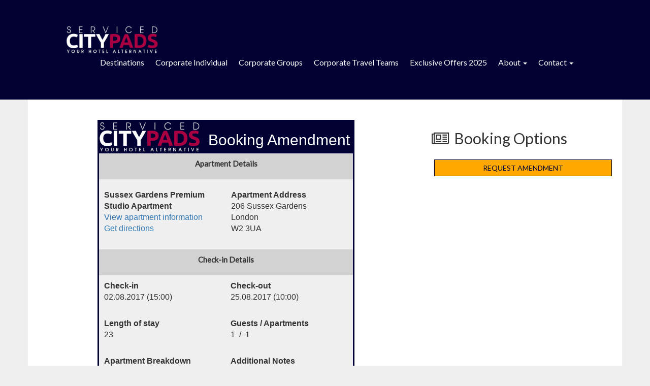

--- FILE ---
content_type: text/html; charset=UTF-8
request_url: https://servicedcitypads.com/bookings/stefan-schmelzer/stefan-schmelzer/
body_size: 8252
content:
<!DOCTYPE html>
<html>
<head>
<title> &raquo; Pappatico Astrid</title>
<meta name="viewport" content="width=device-width, initial-scale=1">
<meta charset="UTF-8">
<link rel="stylesheet" type="text/css" href="https://maxcdn.bootstrapcdn.com/font-awesome/4.3.0/css/font-awesome.min.css">
<meta name='robots' content='max-image-preview:large' />
	<style>img:is([sizes="auto" i], [sizes^="auto," i]) { contain-intrinsic-size: 3000px 1500px }</style>
	<link rel='dns-prefetch' href='//cdn.jsdelivr.net' />
<link rel='dns-prefetch' href='//fonts.googleapis.com' />
<link rel='dns-prefetch' href='//cdnjs.cloudflare.com' />
<link rel='stylesheet' id='wp-block-library-css' href='https://servicedcitypads.com/wp-includes/css/dist/block-library/style.min.css?ver=6.8.3' type='text/css' media='all' />
<style id='classic-theme-styles-inline-css' type='text/css'>
/*! This file is auto-generated */
.wp-block-button__link{color:#fff;background-color:#32373c;border-radius:9999px;box-shadow:none;text-decoration:none;padding:calc(.667em + 2px) calc(1.333em + 2px);font-size:1.125em}.wp-block-file__button{background:#32373c;color:#fff;text-decoration:none}
</style>
<style id='global-styles-inline-css' type='text/css'>
:root{--wp--preset--aspect-ratio--square: 1;--wp--preset--aspect-ratio--4-3: 4/3;--wp--preset--aspect-ratio--3-4: 3/4;--wp--preset--aspect-ratio--3-2: 3/2;--wp--preset--aspect-ratio--2-3: 2/3;--wp--preset--aspect-ratio--16-9: 16/9;--wp--preset--aspect-ratio--9-16: 9/16;--wp--preset--color--black: #000000;--wp--preset--color--cyan-bluish-gray: #abb8c3;--wp--preset--color--white: #ffffff;--wp--preset--color--pale-pink: #f78da7;--wp--preset--color--vivid-red: #cf2e2e;--wp--preset--color--luminous-vivid-orange: #ff6900;--wp--preset--color--luminous-vivid-amber: #fcb900;--wp--preset--color--light-green-cyan: #7bdcb5;--wp--preset--color--vivid-green-cyan: #00d084;--wp--preset--color--pale-cyan-blue: #8ed1fc;--wp--preset--color--vivid-cyan-blue: #0693e3;--wp--preset--color--vivid-purple: #9b51e0;--wp--preset--gradient--vivid-cyan-blue-to-vivid-purple: linear-gradient(135deg,rgba(6,147,227,1) 0%,rgb(155,81,224) 100%);--wp--preset--gradient--light-green-cyan-to-vivid-green-cyan: linear-gradient(135deg,rgb(122,220,180) 0%,rgb(0,208,130) 100%);--wp--preset--gradient--luminous-vivid-amber-to-luminous-vivid-orange: linear-gradient(135deg,rgba(252,185,0,1) 0%,rgba(255,105,0,1) 100%);--wp--preset--gradient--luminous-vivid-orange-to-vivid-red: linear-gradient(135deg,rgba(255,105,0,1) 0%,rgb(207,46,46) 100%);--wp--preset--gradient--very-light-gray-to-cyan-bluish-gray: linear-gradient(135deg,rgb(238,238,238) 0%,rgb(169,184,195) 100%);--wp--preset--gradient--cool-to-warm-spectrum: linear-gradient(135deg,rgb(74,234,220) 0%,rgb(151,120,209) 20%,rgb(207,42,186) 40%,rgb(238,44,130) 60%,rgb(251,105,98) 80%,rgb(254,248,76) 100%);--wp--preset--gradient--blush-light-purple: linear-gradient(135deg,rgb(255,206,236) 0%,rgb(152,150,240) 100%);--wp--preset--gradient--blush-bordeaux: linear-gradient(135deg,rgb(254,205,165) 0%,rgb(254,45,45) 50%,rgb(107,0,62) 100%);--wp--preset--gradient--luminous-dusk: linear-gradient(135deg,rgb(255,203,112) 0%,rgb(199,81,192) 50%,rgb(65,88,208) 100%);--wp--preset--gradient--pale-ocean: linear-gradient(135deg,rgb(255,245,203) 0%,rgb(182,227,212) 50%,rgb(51,167,181) 100%);--wp--preset--gradient--electric-grass: linear-gradient(135deg,rgb(202,248,128) 0%,rgb(113,206,126) 100%);--wp--preset--gradient--midnight: linear-gradient(135deg,rgb(2,3,129) 0%,rgb(40,116,252) 100%);--wp--preset--font-size--small: 13px;--wp--preset--font-size--medium: 20px;--wp--preset--font-size--large: 36px;--wp--preset--font-size--x-large: 42px;--wp--preset--spacing--20: 0.44rem;--wp--preset--spacing--30: 0.67rem;--wp--preset--spacing--40: 1rem;--wp--preset--spacing--50: 1.5rem;--wp--preset--spacing--60: 2.25rem;--wp--preset--spacing--70: 3.38rem;--wp--preset--spacing--80: 5.06rem;--wp--preset--shadow--natural: 6px 6px 9px rgba(0, 0, 0, 0.2);--wp--preset--shadow--deep: 12px 12px 50px rgba(0, 0, 0, 0.4);--wp--preset--shadow--sharp: 6px 6px 0px rgba(0, 0, 0, 0.2);--wp--preset--shadow--outlined: 6px 6px 0px -3px rgba(255, 255, 255, 1), 6px 6px rgba(0, 0, 0, 1);--wp--preset--shadow--crisp: 6px 6px 0px rgba(0, 0, 0, 1);}:where(.is-layout-flex){gap: 0.5em;}:where(.is-layout-grid){gap: 0.5em;}body .is-layout-flex{display: flex;}.is-layout-flex{flex-wrap: wrap;align-items: center;}.is-layout-flex > :is(*, div){margin: 0;}body .is-layout-grid{display: grid;}.is-layout-grid > :is(*, div){margin: 0;}:where(.wp-block-columns.is-layout-flex){gap: 2em;}:where(.wp-block-columns.is-layout-grid){gap: 2em;}:where(.wp-block-post-template.is-layout-flex){gap: 1.25em;}:where(.wp-block-post-template.is-layout-grid){gap: 1.25em;}.has-black-color{color: var(--wp--preset--color--black) !important;}.has-cyan-bluish-gray-color{color: var(--wp--preset--color--cyan-bluish-gray) !important;}.has-white-color{color: var(--wp--preset--color--white) !important;}.has-pale-pink-color{color: var(--wp--preset--color--pale-pink) !important;}.has-vivid-red-color{color: var(--wp--preset--color--vivid-red) !important;}.has-luminous-vivid-orange-color{color: var(--wp--preset--color--luminous-vivid-orange) !important;}.has-luminous-vivid-amber-color{color: var(--wp--preset--color--luminous-vivid-amber) !important;}.has-light-green-cyan-color{color: var(--wp--preset--color--light-green-cyan) !important;}.has-vivid-green-cyan-color{color: var(--wp--preset--color--vivid-green-cyan) !important;}.has-pale-cyan-blue-color{color: var(--wp--preset--color--pale-cyan-blue) !important;}.has-vivid-cyan-blue-color{color: var(--wp--preset--color--vivid-cyan-blue) !important;}.has-vivid-purple-color{color: var(--wp--preset--color--vivid-purple) !important;}.has-black-background-color{background-color: var(--wp--preset--color--black) !important;}.has-cyan-bluish-gray-background-color{background-color: var(--wp--preset--color--cyan-bluish-gray) !important;}.has-white-background-color{background-color: var(--wp--preset--color--white) !important;}.has-pale-pink-background-color{background-color: var(--wp--preset--color--pale-pink) !important;}.has-vivid-red-background-color{background-color: var(--wp--preset--color--vivid-red) !important;}.has-luminous-vivid-orange-background-color{background-color: var(--wp--preset--color--luminous-vivid-orange) !important;}.has-luminous-vivid-amber-background-color{background-color: var(--wp--preset--color--luminous-vivid-amber) !important;}.has-light-green-cyan-background-color{background-color: var(--wp--preset--color--light-green-cyan) !important;}.has-vivid-green-cyan-background-color{background-color: var(--wp--preset--color--vivid-green-cyan) !important;}.has-pale-cyan-blue-background-color{background-color: var(--wp--preset--color--pale-cyan-blue) !important;}.has-vivid-cyan-blue-background-color{background-color: var(--wp--preset--color--vivid-cyan-blue) !important;}.has-vivid-purple-background-color{background-color: var(--wp--preset--color--vivid-purple) !important;}.has-black-border-color{border-color: var(--wp--preset--color--black) !important;}.has-cyan-bluish-gray-border-color{border-color: var(--wp--preset--color--cyan-bluish-gray) !important;}.has-white-border-color{border-color: var(--wp--preset--color--white) !important;}.has-pale-pink-border-color{border-color: var(--wp--preset--color--pale-pink) !important;}.has-vivid-red-border-color{border-color: var(--wp--preset--color--vivid-red) !important;}.has-luminous-vivid-orange-border-color{border-color: var(--wp--preset--color--luminous-vivid-orange) !important;}.has-luminous-vivid-amber-border-color{border-color: var(--wp--preset--color--luminous-vivid-amber) !important;}.has-light-green-cyan-border-color{border-color: var(--wp--preset--color--light-green-cyan) !important;}.has-vivid-green-cyan-border-color{border-color: var(--wp--preset--color--vivid-green-cyan) !important;}.has-pale-cyan-blue-border-color{border-color: var(--wp--preset--color--pale-cyan-blue) !important;}.has-vivid-cyan-blue-border-color{border-color: var(--wp--preset--color--vivid-cyan-blue) !important;}.has-vivid-purple-border-color{border-color: var(--wp--preset--color--vivid-purple) !important;}.has-vivid-cyan-blue-to-vivid-purple-gradient-background{background: var(--wp--preset--gradient--vivid-cyan-blue-to-vivid-purple) !important;}.has-light-green-cyan-to-vivid-green-cyan-gradient-background{background: var(--wp--preset--gradient--light-green-cyan-to-vivid-green-cyan) !important;}.has-luminous-vivid-amber-to-luminous-vivid-orange-gradient-background{background: var(--wp--preset--gradient--luminous-vivid-amber-to-luminous-vivid-orange) !important;}.has-luminous-vivid-orange-to-vivid-red-gradient-background{background: var(--wp--preset--gradient--luminous-vivid-orange-to-vivid-red) !important;}.has-very-light-gray-to-cyan-bluish-gray-gradient-background{background: var(--wp--preset--gradient--very-light-gray-to-cyan-bluish-gray) !important;}.has-cool-to-warm-spectrum-gradient-background{background: var(--wp--preset--gradient--cool-to-warm-spectrum) !important;}.has-blush-light-purple-gradient-background{background: var(--wp--preset--gradient--blush-light-purple) !important;}.has-blush-bordeaux-gradient-background{background: var(--wp--preset--gradient--blush-bordeaux) !important;}.has-luminous-dusk-gradient-background{background: var(--wp--preset--gradient--luminous-dusk) !important;}.has-pale-ocean-gradient-background{background: var(--wp--preset--gradient--pale-ocean) !important;}.has-electric-grass-gradient-background{background: var(--wp--preset--gradient--electric-grass) !important;}.has-midnight-gradient-background{background: var(--wp--preset--gradient--midnight) !important;}.has-small-font-size{font-size: var(--wp--preset--font-size--small) !important;}.has-medium-font-size{font-size: var(--wp--preset--font-size--medium) !important;}.has-large-font-size{font-size: var(--wp--preset--font-size--large) !important;}.has-x-large-font-size{font-size: var(--wp--preset--font-size--x-large) !important;}
:where(.wp-block-post-template.is-layout-flex){gap: 1.25em;}:where(.wp-block-post-template.is-layout-grid){gap: 1.25em;}
:where(.wp-block-columns.is-layout-flex){gap: 2em;}:where(.wp-block-columns.is-layout-grid){gap: 2em;}
:root :where(.wp-block-pullquote){font-size: 1.5em;line-height: 1.6;}
</style>
<link rel='stylesheet' id='bootstrapcss-css' href='https://servicedcitypads.com/wp-content/themes/servicedcitypads/css/bootstrap.min.css?ver=6.8.3' type='text/css' media='all' />
<link rel='stylesheet' id='datetimecss-css' href='https://servicedcitypads.com/wp-content/themes/servicedcitypads/css/jquery.datetimepicker.css?ver=6.8.3' type='text/css' media='all' />
<link rel='stylesheet' id='latofont-css' href='https://fonts.googleapis.com/css?family=Lato&#038;ver=6.8.3' type='text/css' media='all' />
<link rel='stylesheet' id='slickcss-css' href='https://cdnjs.cloudflare.com/ajax/libs/slick-carousel/1.9.0/slick.css?ver=6.8.3' type='text/css' media='all' />
<link rel='stylesheet' id='styles-css' href='https://servicedcitypads.com/wp-content/themes/servicedcitypads/styles.css?v=1769363837&#038;ver=6.8.3' type='text/css' media='all' />
<link rel='stylesheet' id='style-css' href='https://servicedcitypads.com/wp-content/themes/servicedcitypads/style.css?ver=6.8.3' type='text/css' media='all' />
<script type="text/javascript" src="https://servicedcitypads.com/wp-includes/js/jquery/jquery.min.js?ver=3.7.1" id="jquery-core-js"></script>
<script type="text/javascript" src="https://servicedcitypads.com/wp-includes/js/jquery/jquery-migrate.min.js?ver=3.4.1" id="jquery-migrate-js"></script>
<link rel="canonical" href="https://servicedcitypads.com/bookings/stefan-schmelzer/stefan-schmelzer/" />
<link rel='shortlink' href='https://servicedcitypads.com/?p=44462' />
<style type="text/css">.recentcomments a{display:inline !important;padding:0 !important;margin:0 !important;}</style><link rel="icon" href="https://servicedcitypads.com/wp-content/uploads/2016/06/cropped-scp-32x32.gif" sizes="32x32" />
<link rel="icon" href="https://servicedcitypads.com/wp-content/uploads/2016/06/cropped-scp-192x192.gif" sizes="192x192" />
<link rel="apple-touch-icon" href="https://servicedcitypads.com/wp-content/uploads/2016/06/cropped-scp-180x180.gif" />
<meta name="msapplication-TileImage" content="https://servicedcitypads.com/wp-content/uploads/2016/06/cropped-scp-270x270.gif" />
	<meta name="robots" content="noindex, nofollow" />
</head>
<body>
<header class="home-naviagtion" id="sticky">
	<nav class="navbar navbar-default">
	  <div class="container-fluid">
	    <!-- Brand and toggle get grouped for better mobile display -->
	        	
		    
		 
	    	  <!-- Collect the nav links, forms, and other content for toggling -->
			    
		  
		    	<div class="navbar-header">
			      <button type="button" class="navbar-toggle collapsed" data-toggle="collapse" data-target="#bs-example-navbar-collapse-1" aria-expanded="false">
			        <span class="sr-only">Toggle navigation</span>
			        <span class="icon-bar"></span>
			        <span class="icon-bar"></span>
			        <span class="icon-bar"></span>
			      </button>
			      <a href="https://servicedcitypads.com" class="navbar-brand" href="#"><img src="https://servicedcitypads.com/wp-content/themes/servicedcitypads/images/logo.png" title="Serviced City Pads Logo" alt="Serviced City Pads Logo"></a>
			    </div>	    	
		    
 <div id="bs-example-navbar-collapse-1" class="collapse navbar-collapse"><ul id="menu-primary" class="nav navbar-nav pull-right"><li id="menu-item-2109" class="menu-item menu-item-type-post_type menu-item-object-page menu-item-2109"><a title="Destinations" href="https://servicedcitypads.com/destinations/">Destinations</a></li>
<li id="menu-item-2102" class="menu-item menu-item-type-post_type menu-item-object-page menu-item-2102"><a title="Corporate Individual" href="https://servicedcitypads.com/corporate/">Corporate Individual</a></li>
<li id="menu-item-4425" class="menu-item menu-item-type-post_type menu-item-object-page menu-item-4425"><a title="Corporate Groups" href="https://servicedcitypads.com/groups/">Corporate Groups</a></li>
<li id="menu-item-2103" class="menu-item menu-item-type-post_type menu-item-object-page menu-item-2103"><a title="Corporate Travel Teams" href="https://servicedcitypads.com/travel-management/">Corporate Travel Teams</a></li>
<li id="menu-item-2110" class="menu-item menu-item-type-post_type menu-item-object-page menu-item-2110"><a title="Exclusive Offers 2025" href="https://servicedcitypads.com/serviced-apartments-special-offers/">Exclusive Offers 2025</a></li>
<li id="menu-item-2113" class="menu-item menu-item-type-custom menu-item-object-custom menu-item-has-children menu-item-2113 dropdown"><a title="About" href="#" data-toggle="dropdown" class="dropdown-toggle" aria-haspopup="true">About <span class="caret"></span></a>
<ul role="menu" class=" dropdown-menu">
	<li id="menu-item-2101" class="menu-item menu-item-type-post_type menu-item-object-page menu-item-2101"><a title="About Us" href="https://servicedcitypads.com/about-us/">About Us</a></li>
	<li id="menu-item-10415" class="menu-item menu-item-type-taxonomy menu-item-object-category menu-item-10415"><a title="Weekly News" href="https://servicedcitypads.com/category/blog/">Weekly News</a></li>
</ul>
</li>
<li id="menu-item-2104" class="menu-item menu-item-type-custom menu-item-object-custom menu-item-has-children menu-item-2104 dropdown"><a title="Contact" href="#" data-toggle="dropdown" class="dropdown-toggle" aria-haspopup="true">Contact <span class="caret"></span></a>
<ul role="menu" class=" dropdown-menu">
	<li id="menu-item-2111" class="menu-item menu-item-type-post_type menu-item-object-page menu-item-2111"><a title="Get in touch" href="https://servicedcitypads.com/get-in-touch/">Get in touch</a></li>
	<li id="menu-item-2112" class="divider menu-item menu-item-type-custom menu-item-object-custom menu-item-2112"><a title="Menu Item" href="http://#">Menu Item</a></li>
	<li id="menu-item-2105" class="menu-item menu-item-type-custom menu-item-object-custom menu-item-2105"><a title="Calls from UK: 0844 335 8866" href="tel:448443358866">Calls from UK: 0844 335 8866</a></li>
	<li id="menu-item-2106" class="menu-item menu-item-type-custom menu-item-object-custom menu-item-2106"><a title="International: +44 1244 346 869" href="tel:441244346869">International: +44 1244 346 869</a></li>
	<li id="menu-item-2108" class="menu-item menu-item-type-custom menu-item-object-custom menu-item-2108"><a title="reservations@servicedcitypads.com" href="mailto:reservations@servicedcitypads.com">reservations@servicedcitypads.com</a></li>
	<li id="menu-item-16505" class="menu-item menu-item-type-custom menu-item-object-custom menu-item-16505"><a title="info@servicedcitypads.com" href="mailto:info@servicedcitypads.com">info@servicedcitypads.com</a></li>
</ul>
</li>
</ul></div>	    

	  
	  </div><!-- /.container-fluid -->
	</nav>
</header>









	<div class="container content-area logged-in-home single-bookings">
		<div class="row">
			<div class="col-sm-8" id="">
				<main>
					<artcile class="post-44462 bookings type-bookings status-publish hentry">
						
<html xmlns="http://www.w3.org/1999/xhtml">

<head>
    <meta http-equiv="Content-Type" content="text/html; charset=UTF-8" />
</head>
<body>
<table cellspacing="0" cellpadding="0" class="" width="100%" style="width:100%;background: #fff;" border-collapse="collapse">
    <tbody>
        <tr>    
            <td>
                
            
                <center style="">
                      <table cellspacing="0" cellpadding="0" class="" width="500" style="width:500px;background: #003;border:3px solid #003" border-collapse="collapse">
                          <tbody>
                              <tr>    
                                  <td>
                                        
                                        <table cellspacing="0" cellpadding="0" class="" width="500" style="width:500px;background: #003; margin:0 auto;padding:10px;" border-collapse="collapse">
                                            <tbody>
                                                <tr>    
                                                    <td>
                                                        <img src="http://www.servicedcitypads.com/wp-content/themes/servicedcitypads/images/logo-email.PNG" style="margin: 0;padding: 0;max-width: 300px;width:200px;">
                                                    </td>
                                                    <td valign="middle" style="text-align:center;">
                                                        <h2 style="font-family: 'Helvetica', 'Arial', sans-serif;color:#fff;">Booking Amendment</h2>
                                                    </td>
                                                </tr>
                                            </tbody>
                                        </table> 
                                   

                                    
                                        <table cellspacing="0" cellpadding="0" class="" width="500" style="width:500px;background: #fff; margin:0 auto;" border-collapse="collapse">
                                            <tbody>
                                                <tr>    
                                                    <td colspan="2" valign="middle" style="background:#d2d2d2;text-align:center;padding:10px;">
                                                       <p style="font-size:15px;font-weight:bold;">Apartment Details</p>
                                                    </td>
                                                </tr>
                                                <tr>    
                                                    <td width="300" valign="top" style="background:#efefef;padding:20px 10px">
                                                       
                    <p style="font-family: Helvetica, Arial, sans-serif;color:#333;">
                    <strong>Sussex Gardens Premium Studio Apartment</strong> <br>
                    <a target="_blank" href="https://servicedcitypads.com/?post_type=apartments&#038;p=31871">View apartment information</a><br>
                    <a href="https://www.google.co.uk/maps/place/W2 3UA">Get directions</a>
                    </p>
                                                                        </td>
                                                    <td width="300" valign="top" style="background:#efefef;padding:20px 10px">
                                                       
        <p style="font-family: Helvetica, Arial, sans-serif;color:#333;">
        <strong>Apartment Address</strong><br>
        206 Sussex Gardens<br> London<br> W2 3UA<br> 
        </p>
                                                            </td>
                                                </tr>
                                            </tbody>
                                        </table> 
                                   

                                    
                                        <table cellspacing="0" cellpadding="0" class="" width="500" style="width:500px;background: #fff; margin:0 auto;" border-collapse="collapse">
                                            <tbody>
                                                <tr>    
                                                    <td colspan="2" valign="middle" style="background:#d2d2d2;text-align:center;padding:10px;">
                                                       <p style="font-size:15px;font-weight:bold;">Check-in Details</p>
                                                    </td>
                                                </tr>
                                                <tr>    
                                                    <td width="300" valign="top" style="background:#efefef;padding:10px">
                                                       
    <p style="font-family: Helvetica, Arial, sans-serif;color:#333;">
    <strong>Check-in</strong><br>
    02.08.2017 (15:00)
    </p>
                                                        </td>
                                                    <td width="300" valign="top" style="background:#efefef;padding:10px">
                                                       
    <p style="font-family: Helvetica, Arial, sans-serif;color:#333;">
    <strong>Check-out</strong><br>
    25.08.2017 (10:00)
    </p>
                                                        </td>
                                                </tr>
                                                <tr>    
                                                    <td width="300" valign="top" style="background:#efefef;padding:10px">
                                                       
    <p style="font-family: Helvetica, Arial, sans-serif;color:#333;">
    <strong>Length of stay</strong><br>
    23
    </p>
                                                        </td>
                                                     <td width="300" valign="top" style="background:#efefef;padding:10px">
                                                       
    <p style="font-family: Helvetica, Arial, sans-serif;color:#333;">
    <strong>Guests / Apartments</strong><br>
    1&nbsp; / &nbsp;1
    </p>
                                                        </td>
                                                </tr>
                                                <tr>    
                                                    <td width="300" valign="top" style="background:#efefef;padding:10px">
                                                       
    <p style="font-family: Helvetica, Arial, sans-serif;color:#333;">
    <strong>Apartment Breakdown</strong><br>
    <p>1 x Premium Studio</p>
    </p>
                                                        </td>
                                                    <td width="300" valign="top" style="background:#efefef;padding:10px">
                                                       
    <p style="font-family: Helvetica, Arial, sans-serif;color:#333;">
    <strong>Additional Notes</strong><br>
    <p>Amended 1 night less new check-out date of 25.08.17.</p>
    </p>
                                                        </td>
                                                </tr>
                                                <tr>    
                                                    <td width="300" valign="top" style="background:#efefef;padding:10px">
                                                       
    <p style="font-family: Helvetica, Arial, sans-serif;color:#333;">
    <strong>Guest Contact</strong><br>
    Pappatico Astrid
    </p>
                                                        </td>
                                                    <td width="300" valign="top" style="background:#efefef;padding:10px">
                                                       
    <p style="font-family: Helvetica, Arial, sans-serif;color:#333;">
    <strong>Client Contact</strong><br>
    H & M
    </p>
                                                        </td>
                                                </tr>
                                                                                                    <tr>    
                                                        <td colspan="2" valign="top" style="background:#efefef;padding:10px">
                                                           
    <p style="font-family: Helvetica, Arial, sans-serif;color:#333;">
    <strong>Cost Code</strong><br>
    1GB11001
    </p>
                                                            </td>
                                                    </tr>
                                                                                                                                            </tbody>
                                        </table> 
                                   

                                    
                                        <table cellspacing="0" cellpadding="0" class="" width="500" style="width:500px;background: #fff; margin:0 auto;" border-collapse="collapse">
                                            <tbody>
                                                <tr>    
                                                    <td colspan="2" valign="middle" style="background:#d2d2d2;text-align:center;padding:10px;">
                                                       <p style="font-size:15px;font-weight:bold;">Price</p>
                                                    </td>
                                                </tr>
                                                <tr>    
                                                    <td width="300" valign="top" style="background:#efefef;padding:10px">
                                                        <p style="font-family: Helvetica, Arial, sans-serif;color:#333;"><strong>Price Per Night</strong></p>                                                    </td>
                                                    <td width="300" valign="top" style="background:#efefef;padding:10px">
                                                        £135 &#43;VAT                                                    </td>
                                                </tr> 
                                                                                                <tr>    
                                                    <td width="300" valign="top" style="background:#efefef;padding:10px">
                                                        <p style="font-family: Helvetica, Arial, sans-serif;color:#333;"><strong>Total Cost</strong></p>
                                                    </td>
                                                    <td width="300" valign="top" style="background:#efefef;padding:10px">
                                                      £3105 &#43;VAT                                                    </td>
                                                </tr>                                                
                                            </tbody>
                                        </table> 


                                    
                                        <table cellspacing="0" cellpadding="0" class="" width="500" style="width:500px;background: #fff; margin:0 auto;" border-collapse="collapse">
                                            <tbody>
                                                <tr>    
                                                    <td colspan="2" valign="middle" style="background:#d2d2d2;text-align:center;padding:10px;">
                                                       <p style="font-size:15px;font-weight:bold;">Arrival Process</p>
                                                    </td>
                                                </tr>
                                                <tr>    
                                                    <td valign="top" style="background:#efefef;padding:20px 10px">
                                                       
    <p style="font-family: Helvetica, Arial, sans-serif;color:#333;">                           
    <p><strong>24 Hour Reception </strong></p>
<p><strong>Telephone Number: 0203 111 1764</strong></p>
    </p>
                                                        </td>
                                                </tr>                                                                                              
                                            </tbody>
                                        </table> 
                                   

                                    
                                        <table cellspacing="0" cellpadding="0" class="" width="500" style="width:500px;background: #fff; margin:0 auto;" border-collapse="collapse">
                                            <tbody>
                                                <tr>    
                                                    <td colspan="2" valign="middle" style="background:#d2d2d2;text-align:center;padding:10px;">
                                                       <p style="font-size:15px;font-weight:bold;">Terms and Conditions</p>
                                                    </td>
                                                </tr> 
                                                <tr>    
                                                    <td valign="top" style="background:#efefef;padding:20px 10px">
                                                       <p style="line-height: 18.0pt;"><strong><span style="font-family: 'Georgia',serif; color: #333333;">Payment</span></strong></p>
<p style="line-height: 18.0pt; orphans: auto; text-align: start; widows: 1; -webkit-text-stroke-width: 0px; word-spacing: 0px;"><span style="font-family: 'Georgia',serif; color: #333333;">Full payment is payable upon receipt of invoice.</span></p>
<p style="line-height: 18.0pt; orphans: auto; text-align: start; widows: 1; -webkit-text-stroke-width: 0px; word-spacing: 0px;"><strong><span style="font-family: 'Georgia',serif; color: #333333;">Cancellation Policy</span></strong></p>
<p style="line-height: 18.0pt; orphans: auto; text-align: start; widows: 1; -webkit-text-stroke-width: 0px; word-spacing: 0px;"><span style="font-family: 'Georgia',serif; color: #333333;">For stays of 1-6 nights, notice of cancellation is required, in writing, 72 hours prior to midday on the day of scheduled arrival, to avoid a cancellation penalty equal to the full cost of the booking.</span></p>
<p style="line-height: 18.0pt; orphans: auto; text-align: start; widows: 1; -webkit-text-stroke-width: 0px; word-spacing: 0px;"><span style="font-family: 'Georgia',serif; color: #333333;">For stays of 7-27 nights, notice of cancellation is required, in writing, 7 days prior to midday on the day of scheduled arrival, to avoid a cancellation penalty equal to the cost of 7 nights.</span></p>
<p style="line-height: 18.0pt; orphans: auto; text-align: start; widows: 1; -webkit-text-stroke-width: 0px; word-spacing: 0px;"><span style="font-family: 'Georgia',serif; color: #333333;">For stays of 28+ nights, notice of cancellation is required, in writing, 14 days prior to midday on the day of scheduled arrival, to avoid a cancellation penalty equal to the cost of 14 nights.</span></p>
<p style="line-height: 18.0pt; orphans: auto; text-align: start; widows: 1; -webkit-text-stroke-width: 0px; word-spacing: 0px;"><strong><span style="font-family: 'Georgia',serif; color: #333333;">Early Departure</span></strong></p>
<p style="line-height: 18.0pt; orphans: auto; text-align: start; widows: 1; -webkit-text-stroke-width: 0px; word-spacing: 0px;"><span style="font-family: 'Georgia',serif; color: #333333;">For stays of 7+ nights, notice of early departure is required, in writing, 14 days prior to the guest€™s new departure date.</span></p>
<p style="line-height: 18.0pt; orphans: auto; text-align: start; widows: 1; -webkit-text-stroke-width: 0px; word-spacing: 0px;"><span style="font-family: 'Georgia',serif; color: #333333;">Please note: you may be subject to an increased rate band should your final length of stay be shorter than the original booking period.</span></p>
<p style="line-height: 18.0pt; orphans: auto; text-align: start; widows: 1; -webkit-text-stroke-width: 0px; word-spacing: 0px;"><strong><span style="font-family: 'Georgia',serif; color: #333333;">Security Deposit</span></strong></p>
<p style="line-height: 18.0pt; orphans: auto; text-align: start; widows: 1; -webkit-text-stroke-width: 0px; word-spacing: 0px;"><span style="font-family: 'Georgia',serif; color: #333333;">While the apartment operator does not charge a deposit, guests are responsible for any damages caused during their stay. If the apartment cannot be sold due to said damages the apartment operator also reserves the right to charge guests for lost income whilst the property is being repaired so it can be deemed fit for purpose. The person who made the booking (and guest) will be kept informed of these potential charges and documented / photographic evidence will be available. These charges will be billed to the original booking credit card, unless other arrangements are requested at the time of departure.</span></p>
<p style="line-height: 18.0pt; orphans: auto; text-align: start; widows: 1; -webkit-text-stroke-width: 0px; word-spacing: 0px;"><strong><span style="font-family: 'Georgia',serif; color: #333333;">Additional Information</span></strong></p>
<p style="line-height: 18.0pt; orphans: auto; text-align: start; widows: 1; -webkit-text-stroke-width: 0px; word-spacing: 0px;"><span style="font-family: 'Georgia',serif; color: #333333;">All apartments are non-smoking. No Parties are allowed in apartments. Pets are not allowed.</span></p>                                                    </td>
                                                </tr>                                                                                              
                                            </tbody>
                                        </table> 
                                   

                                     
                                        <table cellspacing="0" cellpadding="0" class="" width="500" style="width:500px;background: #003; margin:0 auto;" border-collapse="collapse">
                                            <tbody>                                                
                                                <tr>    
                                                     <td valign="top" style=";padding:20px 10px">
                                                        <p style="font-family: Helvetica, Arial, sans-serif;color:#fff;">
                                                        Thank you for choosing Serviced City Pads as your accomodation provider. We hope you have an enjoyable stay.
                                                        </p>
                                                        <p style="font-family: Helvetica, Arial, sans-serif;color:#fff;">
                                                        Visit <a href="http://www.servicedcitypads.com"><span style="color:#fff;">www.servicedcitypads.com</span></a> to view our portfolio of serviced apartments.
                                                        </p>
                                                        <p style="font-family: Helvetica, Arial, sans-serif;color:#fff;">
                                                        If you would like to share your feedback with us, please get in touch by emailing <a href="mailto:reservations@servicedcitypads.com"><span style="color:#fff;">reservations@servicedcitypads.com</span></a>
                                                        </p>
                                                        <p style="font-family: Helvetica, Arial, sans-serif;color:#fff;">
                                                        Kind Regards, <br>Serviced City Pads Team
                                                        </p>
                                                    </td>
                                                </tr>                                                                                              
                                            </tbody>
                                        </table> 
                                   

                                    
                                        <table cellspacing="0" cellpadding="0" class="" width="500" style="width:500px;background: #003; margin:0 auto;" border-collapse="collapse">
                                            <tbody>
                                                <tr>    
                                                    <td colspan="2" valign="middle" style="background:#d2d2d2;text-align:center;padding:10px;">
                                                       <p style="font-size:15px;font-weight:bold;">Contact Info</p>
                                                    </td>
                                                </tr>
                                                <tr>
                                                    <td colspan="2" valign="top" style="background:#efefef;padding-top:20px;text-align:center;">
                                                        <p style="font-family: 'Helvetica', 'Arial', sans-serif;color:#003;">
                                                        Phone: 0844 335 8866<br>
                                                        Email: <span style="color:#003;"><a href="">Reservations and Bookings</a></span><br>
                                                        Web: <span style="color:#003;"><a href="www.servicedcitypads.com">servicedcitypads.com</a></span>
                                                        </p>
                                                    </td>
                                                </tr>   
                                                <tr>
                                                    <td valign="top" style="background:#efefef;padding-bottom:20px;text-align:right;">
                                                        <a href="https://www.facebook.com/ServicedCityPadsApartments/"><img src="http://www.servicedcitypads.com/scpemail/facebook.png"></a>
                                                    </td>
                                                    <td valign="top" style="background:#efefef;padding-bottom:20px;">
                                                        <a href="https://twitter.com/citypadteam"><img src="http://www.servicedcitypads.com/scpemail/twitter.png"></a>
                                                    </td>
                                                </tr>
                                                <tr>
                                                    <td colspan="2" valign="top" style="background:#efefef;padding-top:10px;">
                                                       <a href="http://www.servicedcitypads.com"><img style="width:100%;height:auto;" src="http://www.servicedcitypads.com/wp-content/themes/servicedcitypads/images/image001.gif"></a>
                                                    </td>
                                                </tr> 
                                            </tbody>
                                        </table> 


                                  </td>
                              </tr>
                          </tbody>
                      </table> 
                  </center>                          



            </td>
        </tr>
    </tbody>
</table>
</body>
</html>

					</artcile>					
				</main>	
			</div>
			<div class="col-sm-4">
				<aside>
					<h2><i style="padding-right:10px;" class="fa fa-newspaper-o"></i>Booking Options</h2>	
					<table style="margin-top:20px;" class="bookingoptions">
	                	<tr>	                		
	                		<td class="amendmentclick" style="padding:5px;"><a class="btn btn-primary">Request Amendment</a></td>	                		
	                	</tr>             	
					</table>	
					<table id="form-container">
						<tr>
                    		<td>                    			 
                    			<form class="form-horizontal amendmentform" name="amendmentform">  										                    				    
                    				Enter your request here and one of our team will be in touch with you shortly
                    			 	<input type="hidden" name="guestname" value="Pappatico Astrid">
									<input type="hidden" name="arrival" value="02.08.2017">
									<input type="text" name="message" style="display: block;width: 100%;margin: 9px 0;">
									<a id="amendmentsubmit" class="btn btn-primary">Send Request</a>							  
								</form>								
								<div class="success">
									<p>Thankyou, your request has been recieved and one of our team will be in touch with your shortly.</p>
								</div>
                    		</td>
                    	</tr>
					</table>						
				</aside>
			</div>
		</div>
	</div>

<script type="text/javascript">
	jQuery(document).ready(function(){
		jQuery('td.amendmentclick a').on('click', function(){
			jQuery('.amendmentform').show();
		})
	});
</script>
	
<footer>

	
	<section class="home-content footer">
	<h2 style="display:none;">Footer</h2>
		<div class="container">
			<div class="row">
				<div class="col-sm-4">
					<h4 class="widget-title">Menu</h4>
						
						<div class="menu-footer-menu-container"><ul id="menu-footer-menu" class="menu"><li id="menu-item-2118" class="menu-item menu-item-type-post_type menu-item-object-page menu-item-2118"><a href="https://servicedcitypads.com/frequently-asked-questions/">Frequently Asked Questions</a></li>
<li id="menu-item-2119" class="menu-item menu-item-type-post_type menu-item-object-page menu-item-2119"><a href="https://servicedcitypads.com/terms-conditions-serviced-city-pads-ltd/">Terms &#038; Conditions</a></li>
<li id="menu-item-2120" class="menu-item menu-item-type-post_type menu-item-object-page menu-item-2120"><a href="https://servicedcitypads.com/serviced-city-pads-ltd-business-privacy-policy/">Business privacy policy.</a></li>
<li id="menu-item-2121" class="menu-item menu-item-type-custom menu-item-object-custom menu-item-2121"><a href="http://www.youthotelalternative.com">Your Hotel Alternative</a></li>
<li id="menu-item-20239" class="user-login menu-item menu-item-type-post_type menu-item-object-page menu-item-20239"><a href="https://servicedcitypads.com/user-login/">User Login</a></li>
</ul></div>									
					<h4 class="widget-title">Find Us on...</h4>
					<ul>
						<li class="footer-social"><a href="https://www.facebook.com/ServicedCityPadsApartments"><i class="fa fa-facebook footer-f"></i>Facebook</a></li>
						<li class="footer-social"><a href="https://servicedcitypads.com"><i class="fa fa-twitter footer-t"></i>Twitter</a></li>
						<li class="footer-social"><a href="https://servicedcitypads.com"><i class="fa fa-google-plus footer-g"></i>Google Plus</a></li>
					</ul>	
					<img class="asaplogo" src="https://servicedcitypads.com/wp-content/themes/servicedcitypads/images/asap.png" alt="the association of serviced apartment providers">		
				</div>
				<div class="col-sm-4">
					<h4 class="widget-title">Booking Request</h4>
										<div class="">
  <form class="form-horizontal" id="maincontactform">


  <div class="row">
    <div class="col-md-12">
      <h4><strong>Please note: all our apartments operate a 3 night minimum stay.</strong></h4>
    </div>
  </div>

  <div class="row">
    <div class="col-md-6">
      <!-- Text input-->

      <div class="control-group">               
        <div class="controls">                  
          <input type="text" class="form-control" id="contactname" name="contactname" placeholder="your name *">
        </div>
      </div>

      <!-- Text input-->
      <div class="control-group">
       <div class="controls">                  
          <input type="text" class="form-control" id="contactemail" name="contactemail" placeholder="your email *">
        </div>
      </div>

      <!-- Text input-->
      <div class="control-group">               
        <div class="controls">                  
          <input type="text" class="form-control" id="contactnumber" name="contactnumber" placeholder="your phone number *">
        </div>
      </div>

      <!-- Text input-->
      <div class="control-group">               
        <div class="controls">                  
          <input type="text" class="form-control" id="contactdestination" name="contactdestination" placeholder="destination *">
        </div>
      </div>

      

    </div>

    <div class="col-md-6">
      <!-- Text input-->
      <div class="control-group">               
        <div class="controls" id="contact-arrival">                  
          <input type="text" value="" class="form-control" id="contactarrival" name="contactarrival" placeholder="arrival date *">
        </div>
      </div>

      <!-- Text input-->
      <div class="control-group" id="contact-departure">               
        <div class="controls">                  
          <input type="text" value="" class="form-control" id="contactleaving" name="contactleaving" placeholder="departure *">
        </div>
      </div>

      <!-- Text input-->
      <div class="control-group">                
        <div class="controls">
          <input type="text" class="form-control" id="contactnoofguests" name="contactnoofguests" placeholder="no of guests *">
        </div>
      </div>

      <!-- Text input-->
      <div class="control-group">               
        <div class="controls">
          <input type="text" class="form-control" id="contactnoofnights" name="contactnoofnights" placeholder="no of nights">
        </div>
      </div>

     

      <!-- this is a hidden field that you wont see on the form but is very important in the 
      next section when we talk about load time. this is the basis of our anti-spam method -->
      <input type="hidden" id="contacthidden" name="loadtime" value="" />

    </div>
  </div>

  <div class="row">
    <div class="col-md-12">

      <!-- Button -->
      <div class="control-group">                
        <div class="controls">
          <input id="maincontact" class="btn btn-primary" value="submit" name="submit">
        </div>
      </div>

    </div>
  </div>

</form>
<div class="row success">
  <div class="col-md-12">
    <h4><strong>Thank you, your form has been submitted and one of our reservations team will be in touch with you shortly.</strong></h4>
  </div>
</div>
<div style="display:none;" class="row error">
  <div class="col-md-12">
    <p>Ooops, please ensure that you fill out all the required fields. Thanks</p>
  </div>
</div>

</div>
				</div>
				<div class="col-sm-4">
					<h4 class="widget-title">Latest Tweets</h4>
					<div id="twitter-feed" class="box">		
					<a class="twitter-timeline" href="https://twitter.com/CityPadTeam" data-widget-id="352015064267632640">Tweets by @CityPadTeam</a>
					<script>!function(d,s,id){var js,fjs=d.getElementsByTagName(s)[0],p=/^http:/.test(d.location)?'http':'https';if(!d.getElementById(id)){js=d.createElement(s);js.id=id;js.src=p+"://platform.twitter.com/widgets.js";fjs.parentNode.insertBefore(js,fjs);}}(document,"script","twitter-wjs");</script>
					</div>	
				</div>		
			</div>
		</div>
	</section>

</footer>
<script type="speculationrules">
{"prefetch":[{"source":"document","where":{"and":[{"href_matches":"\/*"},{"not":{"href_matches":["\/wp-*.php","\/wp-admin\/*","\/wp-content\/uploads\/*","\/wp-content\/*","\/wp-content\/plugins\/*","\/wp-content\/themes\/servicedcitypads\/*","\/*\\?(.+)"]}},{"not":{"selector_matches":"a[rel~=\"nofollow\"]"}},{"not":{"selector_matches":".no-prefetch, .no-prefetch a"}}]},"eagerness":"conservative"}]}
</script>
<script type="text/javascript" src="https://servicedcitypads.com/wp-content/themes/servicedcitypads/js/bootstrap.min.js?ver=6.8.3" id="bootstrap-js"></script>
<script type="text/javascript" src="https://cdn.jsdelivr.net/npm/slick-carousel@1.8.1/slick/slick.min.js?ver=6.8.3" id="slickjs-js"></script>
<script type="text/javascript" src="https://servicedcitypads.com/wp-content/themes/servicedcitypads/js/jquery.datetimepicker.js?ver=6.8.3" id="datetimepicker-js"></script>
<script type="text/javascript" id="scripts-js-extra">
/* <![CDATA[ */
var siteUrlobject = {"siteUrl":"https:\/\/servicedcitypads.com"};
/* ]]> */
</script>
<script type="text/javascript" src="https://servicedcitypads.com/wp-content/themes/servicedcitypads/js/scripts.js?v=1769363837&amp;ver=6.8.3" id="scripts-js"></script>

</body>
</html>

--- FILE ---
content_type: text/css
request_url: https://servicedcitypads.com/wp-content/themes/servicedcitypads/styles.css?v=1769363837&ver=6.8.3
body_size: 5171
content:
.nav>li>a:focus,
.nav>li>a:hover {
	text-decoration: none;
	background-color: #aa0042
}

.blog-articles,
.cityguidenav li,
.facilities,
.social ul li,
aside li,
footer li,
header li {
	list-style: none
}
span.mobile-tool.single-checkin-time {
    padding-top: 20px;
    font-weight: bold;
}

span.mobile-tool.single-checkout-time {
    font-weight: bold;
}
.testimonials i {
	cursor: pointer;
	font-size: 26px;
	padding: 20px 39px
}

.loginform label {
	display: block!important;
	width: 100%
}

.amendmentform {
	display: none
}

.logo img,
.nav>li>a,
input#user_login,
input#user_pass {
	display: block
}

.amendmentform textarea::placeholder {
	color: #000
}

.resellerp .sidebar {
	background: #003;
	color: #fff;
	padding: 20px
}

.images {
	border: 1px solid #fff;
	padding: 5%
}

.images-nav {
	padding: 30px
}

.resellerp .sidebar i {
	padding-right: 20px
}

section.warning {
	background: #aa0042;
	color: #fff;
	padding: 4% 0
}

section.warning i {
	font-size: 12em;
	padding: 19%
}

.resellerp .sidebar h4 {
	border-bottom: 1px solid #fff;
	padding-bottom: 16px
}

li.user-login {
	background: #aa0042;
	margin: 10px 0;
	padding: 10px 0
}

header {
	padding: 44px 0!important
}

.logged-in-home .panel-heading {
	background: #003;
	border-bottom: 1px solid #fff;
	color: #fff
}

.login img {
	width: 300px
}

.logged-in-home .container {
	background: #efefef
}

.logged-in-home .btn-primary {
	background: #ffa900;
	color: #003
}

.logged-in-home #home-search label {
	color: inherit
}

header.login {
	padding: 10px 0!important
}

.social i:hover,
footer a,
footer a:focus,
footer a:hover,
footer a:visited,
header a,
header a:focus,
header a:hover,
header a:visited,
main a,
main a:focus,
main a:hover,
main a:visited {
	text-decoration: none
}

.featured-news-container {
	border-bottom: 1px solid #003;
	padding-bottom: 30px;
	margin-bottom: 30px
}

img.errorarrow {
	width: 300px!important
}

.nav>li>a {
	position: relative;
	padding: 10px 11px
}

.errorcontainer img {
	width: 100%;
	height: auto
}

.featured-news-item {
	padding: 2% 1%
}

header.resellerp {
	color: #fff!important
}

header.resellerp a {
	color: #fff
}

header.resellerp img {
	height: auto;
	margin-top: 10px;
	max-width: 320px
}

.featured-news-item * {
	color: #fff;
	background-color: #aa0042
}

.post-container {
	background: #e2e2e2;
	margin: 20px 0;
	padding: 10px
}

.landing,
.sticky {
	top: 0;
	width: 100%;
	position: fixed
}

#loadingDiv,
#panelnew,
.success {
	position: absolute
}

.blog-articles .btn,
.blog-item .btn {
	float: right
}

.offers-archive .post-thumbnail img {
	height: auto;
	width: 80%
}

body,
html {
	font-family: Lato, sans-serif;
	font-size: 16px;
	background-color: #efefef
}

.content-area .container {
	background: #fff;
	padding-top: 16px
}

a:active,
footer a:hover,
header a:hover,
main a:hover {
	outline: 0
}

.color-primary-0 {
	background-color: #1a63ff
}

.color-primary-1 {
	background-color: #adc7ff
}

.color-primary-2 {
	background-color: #7fa8ff
}

.color-primary-3 {
	background-color: #002e91
}

.color-primary-4 {
	background-color: #00246f
}

.color-secondary-1-0 {
	background-color: #003
}

.color-secondary-1-1 {
	color: #c6adff
}

.color-secondary-1-2 {
	color: #a67fff
}

.color-secondary-1-3 {
	color: #2d0094
}

.color-secondary-1-4 {
	color: #230072
}

.color-secondary-2-0 {
	background-color: #ffda00
}

.color-secondary-2-1 {
	background-color: #fff2a4
}

.color-secondary-2-2 {
	background-color: #ffea70
}

.color-secondary-2-3 {
	background-color: #AA0042
}

.color-secondary-2-4 {
	background-color: #a78f00
}

.color-complement-0 {
	color: #ffa900
}

.color-complement-1 {
	color: #ffe0a4
}

.color-complement-2 {
	color: #ffce70
}

.color-complement-3 {
	color: #d98f00
}

.color-complement-4 {
	color: #a76e00
}

.sticky {
	left: 0;
	z-index: 99999
}

.container.content-area {
	padding-bottom: 40px;
	padding-top: 40px;
	background-color: #fff
}

.banner {
	padding: 150px 0
}

.landing img {
	height: auto;
	max-width: 800px;
	padding-top: 22%;
	width: 100%
}

.landing {
	height: 100%;
	z-index: 9999999
}

.post-thumbnail img {
	height: 78px;
	width: 100%
}

.navbar-default .navbar-nav>li>a:focus,
.navbar-default .navbar-nav>li>a:hover {
	background-color: transparent;
	color: #fff
}

.navbar-default .navbar-nav>.active>a,
.navbar-default .navbar-nav>.active>a:focus,
.navbar-default .navbar-nav>.active>a:hover {
	background-color: transparent;
	border-bottom: 3px solid #AA0042;
	color: #fff
}

header {
	background-color: #003;
	z-index: 99999
}

.navbar {
	border: 1px solid transparent;
	margin-bottom: 0;
	min-height: 50px
}

.navigation a:hover {
	color: #ffda00
}

.navigation .widget-title {
	color: #ffda00;
	width: 90%
}

.navigation button {
	background: 0 0;
	border: 1px solid #fff;
	width: 100%
}

.navbar-default,
.navbar-default .navbar-collapse,
.navbar-default .navbar-form {
	border-color: transparent
}

.logo img {
	height: auto;
	width: 100%;
	margin: 0 auto
}

#menu-toggle {
	color: #dbdbdb;
	font-size: 20px;
	padding-top: 10px
}

header li {
	margin: 0;
	padding: 8px 0
}

.menu-content-container {
	width: 75%
}

.news-container {
	max-height: 150px;
	overflow: hidden
}

.hotelalt {
	font-size: 2em;
	text-align: right
}

.hotelalt .sub-text {
	border-top: 1px solid #fff;
	margin-top: 1%;
	padding-top: 1%
}

.success {
	background: #fff;
	bottom: 0;
	display: none;
	font-size: inherit;
	left: 0;
	right: 0;
	text-transform: uppercase;
	top: 0;
	color: #003;
	margin: 0 15px;
	padding: 11%
}

section#testimonials {
	background-color: #003;
	padding-bottom: 40px;
	color: #fff
}

.blog-articles .divider {
	background-color: #ebebeb;
	height: 3px;
	margin-bottom: 20px;
	width: 100%
}

.blog-item {
	border-bottom: 3px solid #003;
	margin-bottom: 45px
}

.blog-item .col-sm-7 {
	padding-top: 15px
}

#searchsubmit,
.btn {
	-moz-user-select: none;
	background-image: none;
	border: 1px solid transparent;
	border-radius: 0;
	cursor: pointer;
	display: inline-block;
	font-size: 14px;
	font-weight: 400;
	line-height: 1.42857;
	margin-bottom: 0;
	vertical-align: middle;
	white-space: nowrap;
	padding: 6px 12px
}

section.home-search {
	height: 100vh;
	padding-top: 10%
}

section.featured-apartments-home {
	background: #003;
	color: #fff;
	padding-bottom: 60px;
	text-align: center
}

.blog-articles {
	padding: 0
}

.text-content,
section.about-scp {
	padding: 15%
}

.blog-articles img {
	height: 164px;
	width: 100%
}

.text-content {
	transition: all .5s ease-in-out 0
}

.social i,
.social i:hover {
	transition: all .3s ease 0
}

.text-content:hover {
	background-color: rgba(0, 0, 0, .5);
	color: #fff
}

.home-search label {
	color: #ebebeb;
	font-size: 25px;
	padding: 11px 0
}

.form-control {
	background-color: #fff;
	background-image: none;
	border: 1px solid #ccc;
	border-radius: 4px;
	box-shadow: 0 1px 1px rgba(0, 0, 0, .075) inset;
	color: #555;
	display: block;
	font-size: 14px;
	height: 34px;
	line-height: 1.42857;
	margin-bottom: 20px;
	transition: border-color .15s ease-in-out 0 .15s ease-in-out 0;
	width: 100%;
	padding: 6px 12px
}

.wpcf7-form-control.wpcf7-submit.tn.btn-primary {
	border: none;
	padding: 4px 15px
}

.home-search .btn {
	background: #ffa900;
	font-size: 20px;
	height: 37px;
	width: 100%
}

.home-content {
	background: #ebebeb
}

.slide-content {
	padding: 8%
}

.slide-message {
	background: rgba(255, 255, 255, .81);
	border-radius: 4px;
	padding: 30px 0
}

.home-search select {
	color: #a2a2a2;
	padding-left: 8px
}

.slide-message h3 {
	text-transform: none
}

.testimonials img {
	border-radius: 100%;
	height: auto;
	width: 100%;
	max-height: 157px
}

.section-title {
	padding: 20px 0
}

section.blog-test {
	padding-top: 40px
}

.home-icons {
	padding: 40px 0 60px
}

.home-icons i {
	font-size: 51px;
	padding: 23px
}

.offers-slider.btn-primary {
	background-color: #aa0042;
	color: #fff;
	border-color: #aa0042
}

.slide-message h1 {
	color: #aa0042
}

.home-icons a i {
	color: #ebebeb;
	font-size: 19px;
	margin-top: 3%;
	padding: 8px
}

.nav-tabs>li {
	background: #003;
	float: none;
	margin-bottom: -1px;
	display: inline-block
}

.nav-tabs>li>a {
	border: 1px solid transparent;
	border-radius: 4px 4px 0 0;
	color: #ebebeb;
	line-height: 1.42857;
	margin-right: 0
}

.nav-tabs>li.active>a,
.nav-tabs>li.active>a:focus,
.nav-tabs>li.active>a:hover {
	-moz-border-bottom-colors: none;
	-moz-border-left-colors: none;
	-moz-border-right-colors: none;
	-moz-border-top-colors: none;
	background-color: #003;
	border-image: none;
	color: #ebebeb;
	cursor: default;
	border-color: 0 0 #c5c000;
	border-style: none none solid;
	border-width: 0 0 3px
}

.nav-tabs>li>a:hover {
	color: #fff
}

.offer-container img {
	height: auto;
	min-height: 100px;
	width: 100%
}

.home-services {
	padding-bottom: 40px;
	padding-top: 40px
}

.row.latest-offers-nav {
	background: #aa0042;
	border-radius: 3px;
	color: #ebebeb;
	font-size: 19px;
	padding: 8px
}

.latest-offers-less {
	cursor: pointer;
	text-align: right
}

.latest-offers-more {
	cursor: pointer;
	text-align: left
}

.offer-container .btn {
	background: #003;
	border: 1px solid #003;
	border-radius: 0;
	width: 100%
}

.contact .menu-content-container {
	width: 75%;
	margin: 0 auto
}

section.archive-search {
	background: #aa0042;
	padding-bottom: 40px;
	padding-top: 20px
}

#gmap_canvas {
	top: -10px
}

.panel {
	background-color: #fff;
	border-radius: 4px;
	box-shadow: 0 1px 1px rgba(0, 0, 0, .05);
	margin-bottom: 20px
}

.searchpulldown .btn {
	background: #aa0042;
	border-top-left-radius: 0;
	border-top-right-radius: 0;
	width: 200px;
	border-color: #aa0042
}

.latest-offers-nav {
	border-bottom: 1px solid #555;
	margin-top: 10px;
	padding: 11px 0
}

.form-horizontal .control-label {
	font-weight: 400;
	margin-bottom: 0;
	padding-bottom: 10px;
	padding-top: 7px;
	text-align: right
}

.latest-offers-slide {
	border-bottom: 1px solid #d2d2d2;
	padding: 8px 0
}

.single-apartment-tabs li {
	width: 33%
}

#map-canvas {
	height: 100%;
	margin: 0 400px 0 0;
	padding: 0
}

#panelnew {
	background-color: #fff;
	border: 1px solid #999;
	left: 50%;
	margin-left: -180px;
	top: 5px;
	z-index: 5;
	padding: 5px
}

#panelnew,
.panelnew {
	font-family: Roboto, sans-serif;
	line-height: 30px;
	padding-left: 10px
}

#panelnew input,
#panelnew select,
.panelnew input,
.panelnew select {
	font-size: 15px
}

#panelnew i,
.panelnew i {
	font-size: 12px
}

#directions-panelnew {
	float: right;
	height: 100%;
	overflow: auto;
	width: 390px
}

#control {
	background: #fff;
	border: 1px solid #ccc;
	box-shadow: 0 2px 2px rgba(33, 33, 33, .4);
	font-family: Arial;
	font-size: 14px
}

textarea#notes {
	border-radius: 4px;
	width: 100%;
	border-color: #c2c2c2;
	padding: 5px
}

.slide-message .btn {
	background: #aa0042;
	border-color: #aa0042
}

footer .btn {
	border: 1px solid #fff;
	width: 100%
}

#searchsubmit,
.btn-primary {
	background-color: #003;
	color: #fff;
	text-transform: uppercase;
	border-color: #003
}

.widget.widget_search input {
	display: block;
	margin: 6px 0
}

.contact-methods i {
	-moz-border-bottom-colors: none;
	-moz-border-left-colors: none;
	-moz-border-right-colors: none;
	-moz-border-top-colors: none;
	border-image: initial;
	border-radius: 100%;
	font-size: 35px;
	height: 101px;
	width: 101px;
	border-color: #555;
	border-style: solid;
	border-width: 2px;
	padding: 33px
}

.row.contact-methods {
	margin-bottom: 20px;
	padding-top: 30px
}

.blog-nav {
	border-top: 1px solid #555;
	padding-top: 30px;
	width: 98%;
	margin: 0 auto
}

.navbar-brand {
	float: left;
	font-size: 18px;
	height: 50px;
	line-height: 20px;
	padding: 5px 20px
}

.navbar-brand>img {
	display: block;
	max-width: 182px
}

.navigation li::before,
aside li::before,
footer li::before {
	content: "\f138";
	display: inline-block;
	font-family: FontAwesome
}

.blog-nav .btn {
	border-radius: 0
}

.col-sm-4.address {
	padding-top: 5px
}

footer ul {
	padding-left: 5px
}

footer i {
	width: 25px
}

footer {
	background: #dc0055
}

.footer {
	padding: 30px 0
}

.navigation li::before {
	color: #fff;
	padding-right: 10px
}

.facilities.rating {
	padding-top: 0;
	padding-bottom: 10px;
	float: right
}

.featured-apartments-home h2 {
	color: #fff;
	padding: 20px 0
}

section.home-content.contact-us {
	background-color: #e2e2e2;
	padding-bottom: 40px
}

.widget-title {
	border-bottom: 1px solid #ebebeb;
	padding-bottom: 10px
}

.more-about-scp i {
	font-size: 24px
}

.facilities i {
	color: #aa0042;
	width: 25px;
	display: none;
}

.description p {
	padding-bottom: 20px
}

.description {
	padding-top: 10px
}

div#stepcorp,
div#stepgroup {
	overflow: hidden;
	padding: 30px 0
}

div#testimonials-down {
	padding-top: 0
}

div#testimonials-down i {
	border: 1px solid #555;
	border-radius: 100%;
	color: #555;
	font-size: 20px;
	padding: 10px
}

div#stepcorp i,
div#stepgroup i {
	font-size: 57px;
	text-align: center;
	padding: 23px 0
}

#stepcorp1,
#stepgroup1 {
	left: -2000px
}

#stepcorp2,
#stepgroup2 {
	border-left: 1px solid #bbb;
	border-right: 1px solid #bbb;
	display: none
}

#stepcorp3,
#stepgroup3 {
	right: -2000px
}

.social {
	margin: 0;
	padding: 0
}

.social ul {
	margin: 0;
	padding: 5px
}

.social ul li {
	display: inline-block;
	margin: 5px
}

.social i {
	background-color: #909aa0;
	border-radius: 50%;
	font-size: 22px;
	height: 40px;
	padding-top: 12px;
	width: 40px
}

.social .fa-facebook:hover {
	background: #4060a5
}

.social .fa-twitter:hover {
	background: #00abe3
}

.social .fa-google-plus:hover {
	background: #e64522
}

.social .fa-github:hover {
	background: #343434
}

.social .fa-pinterest:hover {
	background: #cb2027
}

.social .fa-linkedin:hover {
	background: #0094bc
}

.social .fa-flickr:hover {
	background: #ff57ae
}

.social .fa-instagram:hover {
	background: #375989
}

.social .fa-vimeo-square:hover {
	background: #83daeb
}

.social .fa-stack-overflow:hover {
	background: #fea501
}

.social .fa-dropbox:hover {
	background: #017fe5
}

.social .fa-tumblr:hover {
	background: #3a5876
}

.social .fa-dribbble:hover {
	background: #f46899
}

.social .fa-skype:hover {
	background: #00c6ff
}

.social .fa-stack-exchange:hover {
	background: #4d86c9
}

.social .fa-youtube:hover {
	background: #ff1f25
}

.social .fa-xing:hover {
	background: #005c5e
}

.social .fa-rss:hover {
	background: #e88845
}

.social .fa-foursquare:hover {
	background: #09b9e0
}

.social .fa-youtube-play:hover {
	background: #df192a
}

.asaplogo {
	height: auto;
	width: 200px
}

.apartment-title-row {
	border-bottom: 1px solid #555;
	margin-bottom: 8px;
	padding-bottom: 20px
}

.apartment-container .btn {
	border-radius: 0;
	width: 100%
}

section.content-area {
	padding: 50px 0
}

.featured-image-preview {
	margin-top: 10px;
	padding: 10px
}

.slick-next,
.slick-prev {
	display: none!important
}

h3.price {
	background: #aa0042;
	border-radius: 2px;
	line-height: 1;
	margin-top: 5px;
	padding: 3px 0
}

#landingclose {
	overflow: hidden;
	transition-duration: .8s;
	transition-property: transform
}

.tab-pane {
	padding: 10px 0
}

;
#control {
	display: block;
	left: 0;
	position: relative!important;
	right: 0;
	top: 0;
	padding: 20px 0
}

#landingclose:hover {
	transform: rotate(90deg)
}

h3.single-section-title {
	border-bottom: 1px solid #555;
	padding-bottom: 15px
}

h3.price.old-price {
	text-decoration: line-through
}

.booking-request-single {
	background: #999;
	color: #ebebeb;
	padding: 10px
}

h3.price.reduced {
	background: #ffda00;
	color: #555;
	text-transform: uppercase
}

.apartment-title {
	margin-top: 0;
	padding-bottom: 0
}

.single-description .nav-tabs>li {
	background: #003;
	float: left;
	margin-bottom: -1px;
	width: 33.333%
}

.rates-table {
	background-color: #aa0042;
	color: #fff
}

.rates-table-content {
	padding: 0 10px
}

.rates-table h2.entry-section-title {
	margin-top: 0;
	border-bottom: 1px solid #fff;
	border-top: 1px solid #fff
}

p.rate-amount {
	border-bottom: 1px solid #fff;
	margin-bottom: -1px;
	padding-bottom: 10px
}

footer .wpcf7-form-control.wpcf7-submit.tn.btn-primary {
	border: 1px solid #fff;
	width: 100%;
	padding: 4px 15px
}

.destinations-nav li::before {
	content: "\f138";
	font-family: FontAwesome;
	padding-right: 10px
}

.destinations-nav>li {
	float: left;
	list-style: none;
	width: 100%
}

a.cutyguidelink {
	background: #ffd966;
	padding: 0 5px;
	color: #333;
	border-radius: 100%;
	font-size: 15px
}

.destinations-nav {
	border-bottom: 1px solid #d2d2d2;
	-webkit-column-width: 300px;
	-moz-column-width: 168px;
	-o-column-width: 168px;
	column-width: 300px;
	padding: 20px
}

.apartment-image img {
	height: auto;
	padding-top: 6px;
	width: 100%
}

.slide-left {
	text-align: left;
	padding-left: 6%
}

.slide-right {
	text-align: right;
	padding-right: 10%
}

#control,
#loadingDiv,
#searchsubmit,
.blog-nav,
.btn,
.center,
.col-md-12.searchpulldown,
.contact-methods i,
.landing,
.more-about-scp,
.slide-message,
.social i,
.success,
div#stepcorp,
div#stepgroup,
div#testimonials-down,
h3.price,
section.about-scp,
span.navtext {
	text-align: center
}

.row.apartment {
	border-bottom: 1px solid #033;
	margin-bottom: 32px
}

.text-content .title {
	border-bottom: 0;
	font-size: 20px;
	text-shadow: 2px 2px 2px #000
}

.title {
	border-bottom: 1px solid #555;
	margin-bottom: 34px;
	padding-bottom: 10px
}

.apartment-info .apartment-title {
	border-bottom: 0 none;
	margin-bottom: 0;
	margin-top: 0;
	padding-bottom: 10px
}

.slide-left i,
.slide-right i {
	background-color: rgba(255, 255, 255, .7);
	color: #003;
	font-size: 20px;
	padding: 20px
}

.slider-navigation {
	position: absolute;
	top: 19%;
	width: 100%
}

.home-search input,
.home-search select {
	background: #ebebeb;
	border: 1px solid #555;
	border-radius: 0;
	font-size: 14px;
	height: 37px;
	margin-bottom: 3px;
	width: 100%
}

.col-sm-3.featured-image {
	margin-bottom: 20px
}

.slider-nav img {
	padding: 5px
}

.category-view .post-thumbnail img {
	height: 133px
}

,
.cityguidenav img,
.featured-image img,
.featured-image-preview,
.widget-content img {
	width: 100%;
	height: auto
}

.childpostcontainer {
	display: block;
	padding-right: 20px
}

#validate,
.archive-search,
.footer-social::before,
.menu-contact li::before {
	display: none
}

.cityguidenav img,
span.navtext {
	display: block
}

.childpostcontainer i {
	padding-right: 5px
}

h2.entry-section-title {
	font-size: 16px;
	text-transform: uppercase;
	border-bottom: 1px solid #033;
	border-top: 1px solid #033;
	margin-top: 40px;
	padding: 7px 5px
}

#loadingDiv {
	top: 0;
	left: 0;
	right: 0;
	width: 100%;
	background-color: rgba(0, 0, 51, .5);
	padding: 91px 0
}

#loadingDiv>p {
	color: #fff;
	font-size: 36px
}

.error {
	color: red;
	font-weight: 700;
	font-size: 18px
}

a i,
main a {
	cursor: pointer
}

.banner h1,
.hotelalt,
.navbar-default .navbar-nav>li>a,
.social i,
.social i:hover,
h3.price,
header li a {
	color: #fff
}

.archive-container,
.navbar,
header {
	position: relative
}

.content-area header,
.navbar-default {
	background-color: transparent
}

.facilities,
aside ul,
header ul {
	padding: 0
}

#panelnew select,
#s,
.apartment-image .btn,
.booking-request-single .menu-content-container,
.panelnew select,
.post-thumbnail .btn,
section.featured-apartments-home img {
	width: 100%
}

.footer,
.footer a,
.more-about-scp,
.more-about-scp a {
	color: #ebebeb
}

.footer,
.innerheader,
.nav.nav-tabs.single-apartment-tabs {
	background: #003
}

aside li::before,
footer li::before,
h2.entry-section-title i {
	padding-right: 10px
}

.destinations-nav li a {
	line-height: 2
}

a.cutyguidelink.wordlink {
	background: #aa0042;
	color: #fff;
	border-radius: 3px;
	padding-bottom: 3px
}

ul.cityguidenav {
	margin: 0;
	padding: 0
}

span.navtext {
	background: #a72b54;
	padding: 13px;
	font-size: 13px
}

.cityguidenav a {
	color: #fff
}

#cityguidenavstop {
	z-index: 1000
}

.city-pads-login {
	padding: 50px 20px 20px
}

.login-password {
	padding-top: 15px
}

.login-remember {
	padding-top: 10px;
	padding-left: 10px
}

.button-primary {
	background-color: #003;
	color: #fff;
	border-radius: 5px;
	border: none;
	box-shadow: 3px 3px 5px #888
}

#wp-submit {
	padding: 10px 15px
}

.login-content-block {
	padding: 13% 0;
	margin-top: 20px
}

.login-content-block h2 {
	font-size: 35px;
	text-shadow: 2px 2px 2px #000;
	color: #fff;
	font-weight: 700;
	padding-bottom: 20px
}

#cityguidenavstop.stick {
	left: 0;
	margin: 0 auto;
	position: fixed;
	right: 0;
	top: 145px;
	width: 1170px
}

.navlink img {
	height: auto;
	width: 100%
}

.cityguidenav td {
	width: 7%
}

@media all and (max-width:500px) {
	section.warning i {
		font-size: 3em;
		padding: 0
	}
	.warning h2,
	p.warning-tel {
		font-size: 2.5em!important
	}
	p.warning-tel {
		padding: 5px 0
	}
	.banner,
	.cityguidenav,
	.facilities i,
	.slick-slide { 
		display: none
	}
	.slick-slide {
		/* float:none; */
		/* height:100%; */
		min-height: 1px;
		/* width:100%!important; */
	}
	.login-content-block h2 {
		color: #fff;
		font-size: 26px;
		text-shadow: 2px 2px 2px #000
	}
	.slide-left i,
	.slide-right i {
		background-color: rgba(255, 255, 255, .7);
		color: #003;
		font-size: 11px;
		padding: 15px
	}
	.slider-navigation {
		position: absolute;
		top: 15%;
		width: 93%
	}
	.facilities.rating {
		float: none;
		padding-bottom: 10px;
		padding-top: 3px
	}
	.logo img,
	.menu-content-container,
	.sticky {
		width: 100%
	}
	.navbar-brand>img {
		display: block;
		max-width: 180px
	}
	.navbar-default .navbar-nav .open .dropdown-menu>li>a {
		color: #fff
	}
	.sticky {
		left: 0;
		position: relative;
		top: 0;
		z-index: 99999
	}
	.navigation {
		background-image: url(http://localhost/scpads/images/menu-bkg.png);
		border-top: 1px solid #fff;
		display: none;
		margin-top: 3%;
		padding: 4% 15px
	}
	.destinations-nav,
	.facilities>li:first-of-type {
		border-top: 1px solid #d2d2d2
	}
	.logo img {
		display: block;
		height: auto;
		margin: 0 auto
	}
	.latest-offers-less,
	.latest-offers-more {
		display: none!important
	}
	.pull-right {
		float: none!important
	}
	.fa-content-container {
		margin: 20px 0
	}
	.row.slick-initialized.slick-slider {
		padding: 0 20px
	}
	artcile img {
		width: 100%;
		height: auto
	}
	.destinations-nav>li {
		float: none;
		list-style: none;
		width: 100%
	}
	.destinations-nav {
		max-height: none;
		margin: 20px 0;
		padding: 20px
	}
	span.mobile-tool {
		display: inline-block;
		width: 45%
	}
	.facilities.rating i {
		display: inline-block!important
	}
	.facilities>li {
		border-bottom: 1px solid #d2d2d2
	}
	.apartment-info .apartment-title {
		border-bottom: 0 none;
		margin-bottom: 0;
		margin-top: 20px;
		padding-bottom: 20px
	}
	.login-content-block {
		padding: 3% 0
	}
}

@media all and (min-width:600px) and (max-width:768px) {
	.login-content-block {
		padding: 10% 0
	}
}

@media all and (max-width:500px) {
	.logged-in-home .panel-body td {
		display: block;
		width: 100%
	}
	.logged-in-home .panel-body tr {
		border-bottom: 1px dotted
	}
	.login img {
		width: 182px
	}
	.logged-in-home .tab-content {
		border: 1px solid #555;
		padding: 3px
	}
	div#guidecontent {
		margin: 0!important
	}
}

.bookingoptions td {
	display: block;
	width: 100%
}

.bookingoptions a,
table.bookingoptions,
table.bookingtable {
	width: 100%
}

table.bookingtable tfoot,
table.bookingtable thead {
	background: #003;
	color: #fff;
	padding: 10px
}

table.bookingtable td {
	padding: 5px
}

button#export {
	background: #003;
	border: none;
	color: #fff;
	padding: 20px;
	margin: 20px 0
}

span.entrylabel {
	display: none
}

@media all and (max-width:600px) {
	span.entrylabel {
		display: block;
		font-weight: 700
	}
	table.bookingtable tfoot,
	table.bookingtable thead {
		display: none
	}
	table.bookingtable td {
		display: block;
		text-align: left!important
	}
	td.finaltd {
		border-bottom: 2px solid #003;
		margin-bottom: 27px
	}
}

span.mobile-tool {
	color: #aa0042;
	padding-right: 10px;
	display: block;
}

i.fa.fa-star {
	display: inline;
}

form.filterform {
	padding: 20px 0;
}

form.filterform label {
	display: inline-block;
}

header .container-fluid {
	width: 83%;
}

form.filterform input {
	margin: 0 20px;
}

@media all and (max-width:768px) {
	form.filterform label {
		display: block;
	}
	form.filterform input {
		margin: 10px 0;
	}
}